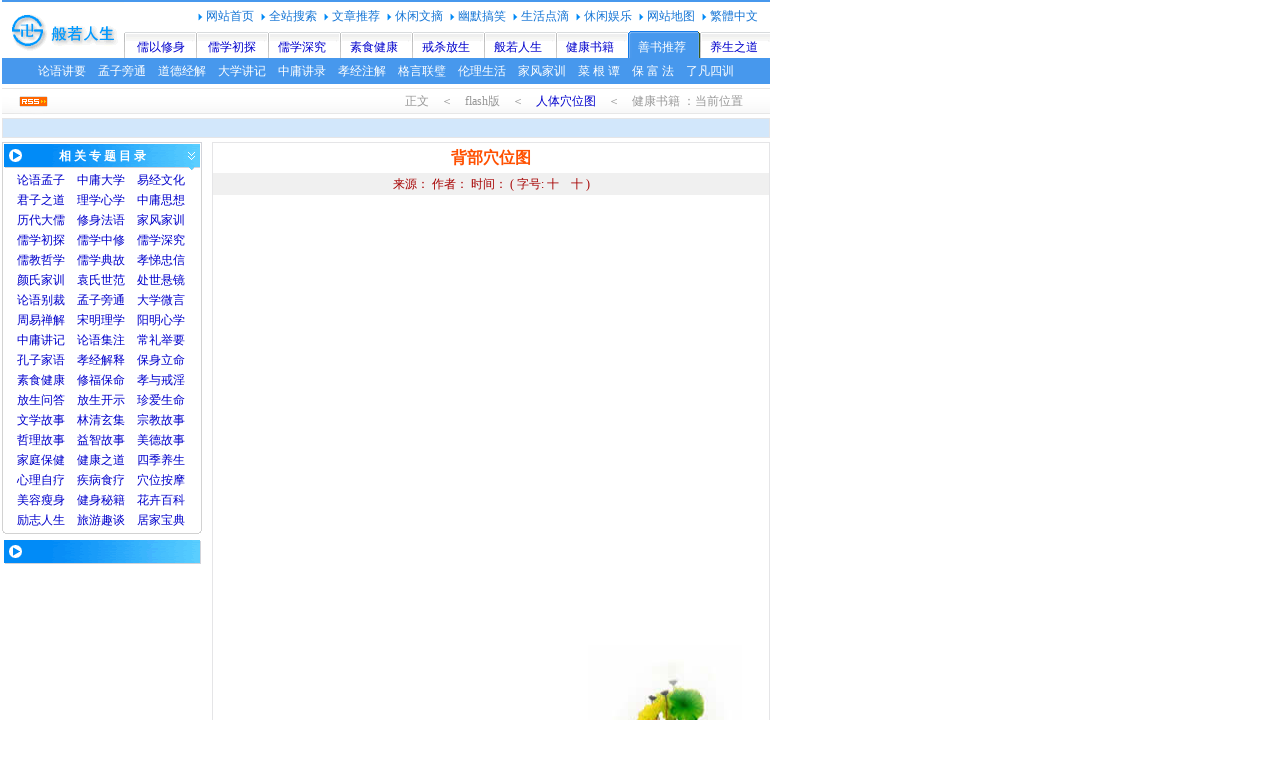

--- FILE ---
content_type: text/html
request_url: http://www.mifang.org/am/pic/gbei.html
body_size: 3425
content:
<html>
<head>
<meta http-equiv="Content-Type" content="text/html; charset=gb2312">
<title>背部穴位图－人体穴位图－flash版</title>
<LINK href=../../j/c.css rel=stylesheet>
</head>
<body>
<script src="/j/1j.js"></script>
<TABLE cellSpacing=0 cellPadding=0 width=768 border=0>
<TR><TD class=l6>正文　＜　flash版　＜　<a href=../pic/ >人体穴位图</a>　＜　健康书籍 ：当前位置　</TD></TR></TABLE>
<TABLE width=768 border=0 cellPadding=0 cellSpacing=0>
<TR><TD class=d3><script src="/j/2.js"></script></TD>
</TR>
<TR><TD height=4 ></TD></TR></TABLE>
<TABLE cellSpacing=0 cellPadding=0 width=768 border=0>
<TR><TD class=t4>
<script src="/j/5.js"></script>
</TD>
<TD width=10 ></TD>
<TD vAlign=top width=558>
<TABLE class=d2 cellSpacing=0 cellPadding=0 width=100% border=0>
<TR><TD class=t0><strong>背部穴位图</strong></TD></TR>
<TR><TD class=t2>来源： 作者： 时间： <script src=/z.js></script></TD></TR>
<TR><TD><TABLE width=100% border=0>
<TR><TD class=t3 ><object classid="" codebase="" width="500" height="400">
<param name="movie" value="http://s.mifang.org/gbei.swf">
<param name="quality" value="high">
<embed src="http://s.mifang.org/gbei.swf" quality="high" pluginspage="" type="application/x-shockwave-flash" width="500" height="400"></embed>
</object><table width=100% border=0 cellpadding=0 cellspacing=0>
<tr>
<td class=m3><script src="/3.js"></script></td>
</tr>
</table>
<table width=100% border=0 cellspacing=0 cellpadding="0">
<tr>
<td width="195">
<hr size=0 noshade color=EAF3FD></td>
<td width="110" align="center"><font color=333333>人体背部穴位图</font></td>
<td><hr size=0 noshade color=EAF3FD></td>
</tr>
</table>
<table width=100% border=0 align=center cellpadding=5 cellspacing=0>
<tr>
<td class=t3 >　　<A href="../xue/dazhui.html">大椎穴</A>、<A 
href="../xue/zhiyang.html">至阳穴</A>、<A 
href="../xue/quyuan.html">曲垣穴</A>、<A 
href="../xue/yaoyangg.html">腰阳关穴</A>、<A href="../xue/taodao.html">陶道穴</A>、<A 
href="../xue/jizhong.html">脊中穴</A>、<A 
href="../xue/tianzhong.html">天宗穴</A>、<A href="../xue/shenzhu.html">身柱穴</A>、<A 
href="../xue/zhichuan.html">治喘穴</A>、<A 
href="../xue/mingmen.html">命门穴</A>、<A href="../xue/shendao.html">神道穴</A>、<A 
href="../xue/jianjing.html">肩井穴</A>、<A 
href="../xue/yaoyu.html">腰俞穴</A>、<A href="../xue/fengmen.html">风门穴</A>、<A 
href="../xue/ganyu.html">肝俞穴</A>、<A 
href="../xue/shenyu.html">肾俞穴</A>、<A 
href="../xue/jueyinyu.html">厥阴俞穴</A>、
<A 
href="../xue/xiaochangy.html">小肠俞穴</A>、<A href="../xue/feiyu.html">肺俞穴</A>、<A 
href="../xue/danyu.html">胆俞穴</A>、<A 
href="../xue/gaomang.html">膏肓穴</A>、<A 
href="../xue/sanjiaoyu.html">三焦俞穴</A>、<A href="../xue/xinyu.html">心俞穴</A>、<A 
href="../xue/piyu.html">脾俞穴</A>、<A 
href="../xue/zhishi.html">志室穴</A>、<A 
href="../xue/dachangyu.html">大肠俞穴</A>、<A href="../xue/geyu.html">膈俞穴</A>、<A 
href="../xue/weiyu.html">胃俞穴</A>、<A 
href="../xue/jianwaiyu.html">肩外俞穴</A>、<A 
href="../xue/guanyuanyu.html">关元俞穴</A>、<A 
href="../xue/pangguang.html">膀胱俞穴</A>。</p>
<p>补：<a href="../aa/lingtai.html">灵台穴</a>、<a href="../aa/jinsuo.html">筋缩穴</a>、<a href="../aa/zhongshu.html">中枢穴</a>、<a href="../aa/xuanshu.html">悬枢穴</a>、<a href="../aa/jianzhongyu.html">肩中俞穴</a>、<a href="../aa/fufen.html">附分穴</a>、<a href="../aa/tianliao.html">天髎穴</a>、<a href="../aa/bingfeng.html">秉风穴</a>、<a href="../aa/naoyu.html">臑俞穴</a>、<a href="../aa/jianzhen.html">肩贞穴</a>、<a href="../aa/dazhu.html">大杼穴</a>、<a href="../aa/duyu.html">督俞穴</a>、<a href="../aa/qihaiyu.html">气海俞穴</a>、<a href="../aa/shangliao.html">上髎穴</a>、<a href="../aa/ciliao.html">次髎穴</a>、<a href="../aa/zhongliao.html">中髎穴</a>、<a href="../aa/xialiao.html">下髎穴</a>、<a href="../aa/huiyang.html">会阳穴</a>、<a href="../aa/changqiang.html">长强穴</a>、<a href="../aa/pohu.html">魄户穴</a>、<a href="../aa/gaohuang.html">膏肓穴</a>、<a href="../aa/shentang.html">神堂穴</a>、<a href="../aa/yixi.html">譩譆穴</a>、<a href="../aa/geguan.html">膈关穴</a>、<a href="../aa/hunmen.html">魂门穴</a>、<a href="../aa/yanggang.html">阳纲穴</a>、<a href="../aa/yishe.html">意舍穴</a>、<a href="../aa/weicang.html">胃仓穴</a>、<a href="../aa/huangmen.html">肓门穴</a>、<a href="../aa/baohuang.html">胞肓穴</a>、<a href="../aa/zhibian.html">秩边穴</a>、<a href="../aa/zhonglvyu.html">中膂俞穴</a>、<a href="../aa/baihuanyu.html">白环俞穴</a>。<br><br> 　　
以上穴位依次分布在督脉、手太阳小肠经、足太阳膀胱经等人体经络上。（ctrl+F进行穴位查询）</td>
</tr>
</table>
<table width=100% border=0 cellspacing=0 cellpadding="0">
<tr>
<td width="195"><hr size=0 noshade color=EAF3FD></td>
<td width="110" align="center"><font color=333333>本节经典穴位推荐</font></td>
<td><hr size=0 noshade color=EAF3FD></td>
</tr>
</table>
<table width=100% border=0 align=center cellpadding=5 cellspacing=0>
<tr>
<td class=t3 id=ct ><p><b>八髎穴</b><br>
　　位置：骶椎。又称<a href="../aa/shangliao.html"><b>上髎穴</b></a>、<a href="../aa/ciliao.html"><b>次髎穴</b></a>、<a href="../aa/zhongliao.html"><b>中髎穴</b></a>和<a href="../aa/xialiao.html"><b>下髎穴</b></a>，左右共八个穴位，分别在第一、二、三、四骶后孔中，合称“八穴”。<br>
　　主治：腰骶部疾病、下腰痛、坐骨神经痛、下肢痿痹、小便不利、月经不调、小腹胀痛、盆腔炎等病症。<br>
　　感觉：局部按压有酸胀感，用推擦法可使局部发热并向小腹放散。</p>
<p><b><a href="../xue/fengmen.html">风门穴</a></b><br>
　　定位：在第二胸椎棘突下旁开1.5寸处。<br>
　　主治：常用于伤风咳嗽、发热头痛、颈项强痛、腰背痛等病症的治疗与保健。</p>
<p><a href="../aa/gaohuang.html"><b>膏肓穴</b></a><br>
　　定位：在第四胸椎棘突下旁开3寸处，肩胛骨内缘，抱肘取穴。<br>
　　主治：常用于咳嗽、气短、健忘、遗精、阳痿、盗汗及诸虚百损的治疗。</p>
<p><a href="../xue/zhiyang.html"><b>至阳穴</b></a><br>
　　定位：在背部，当后正中线上，第七胸椎棘突下凹陷中。</p>
<p><b><a href="../aa/lingtai.html">灵台穴</a></b><br>
　　定位：在背部，当后正中线上，第6胸椎棘突下凹陷中。</p>
<p><b><a href="../xue/shenyu.html">肾俞穴</a></b><br>
　　位置：第二腰椎棘突下旁开1.5寸处。<br>
　　主治：补益脑髓，强壮腰肾，止咳定喘，聪耳明目。适用于肾虚腰痛、腰膝酸软、耳鸣目眩、健忘失眠、阳痿遗精、月经不调、神经衰弱、男子不育、女子不孕、肺心病气喘、肾不纳气、小儿发育不良、诸虚百损等病症。有全身强壮作用，对肾虚、肾炎有一定的作用。<br>
　　感觉：局部按压有酸痛的感觉，用力不可过大，时间可稍长一些。</p>
<script src="/4.js"></script><br></td>
</tr>
</table>
<table width=100% height="25" border=0 cellpadding=0 cellspacing="0">
<tr>
<td width="220" valign="top">
<hr size=0 noshade color=EAF3FD></td>
<td width="124" align="center" valign="top"><font color=333333>取穴窍门</font></td>
<td valign="top"><hr size=0 noshade color=EAF3FD></td>
</tr>
</table>
<script src="../qm.js"></script></TD></TR>
</TABLE></TD></TR></TABLE>
</TD>
</TR></TABLE>
<TABLE width=768 border=0 cellPadding=0 cellSpacing=0 >
<TR><TD height=5></TD></TR>
<TR>
<TD height=20 class=b1><script src=/j/6.js ></script></TD>
</TR>
</TABLE>
<script src="/j/7.js"></script>
<div id="M2"><script src="/j/8.js"></script></div>
</body>
</html>


--- FILE ---
content_type: text/html; charset=utf-8
request_url: https://www.google.com/recaptcha/api2/aframe
body_size: 264
content:
<!DOCTYPE HTML><html><head><meta http-equiv="content-type" content="text/html; charset=UTF-8"></head><body><script nonce="ipEbidevCcFXtpynY8rk3Q">/** Anti-fraud and anti-abuse applications only. See google.com/recaptcha */ try{var clients={'sodar':'https://pagead2.googlesyndication.com/pagead/sodar?'};window.addEventListener("message",function(a){try{if(a.source===window.parent){var b=JSON.parse(a.data);var c=clients[b['id']];if(c){var d=document.createElement('img');d.src=c+b['params']+'&rc='+(localStorage.getItem("rc::a")?sessionStorage.getItem("rc::b"):"");window.document.body.appendChild(d);sessionStorage.setItem("rc::e",parseInt(sessionStorage.getItem("rc::e")||0)+1);localStorage.setItem("rc::h",'1768797938256');}}}catch(b){}});window.parent.postMessage("_grecaptcha_ready", "*");}catch(b){}</script></body></html>

--- FILE ---
content_type: application/javascript
request_url: http://www.mifang.org/j/8.js
body_size: 405
content:
document.writeln("<br>");
document.writeln("<script async src=\"\/\/pagead2.googlesyndication.com\/pagead\/js\/adsbygoogle.js\"><\/script>");
document.writeln("<!-- mf160 -->");
document.writeln("<ins class=\"adsbygoogle\"");
document.writeln("     style=\"display:inline-block;width:160px;height:600px\"");
document.writeln("     data-ad-client=\"ca-pub-8390523859290120\"");
document.writeln("     data-ad-slot=\"1351894386\"><\/ins>");
document.writeln("<script>");
document.writeln("(adsbygoogle = window.adsbygoogle || []).push({});");
document.writeln("<\/script>")

--- FILE ---
content_type: application/javascript
request_url: http://www.mifang.org/am/qm.js
body_size: 1051
content:
document.writeln("<table width=100% border=0 cellpadding=0 cellspacing=0><tr> ");
document.writeln("<td class=t7>　　若找到人体穴位图解中所提及的穴道，先压压、捏捏皮肤看看。若出现压痛\/硬结\/感觉敏感\/色素沉淀\/温度变化等反应，即可判断有穴道在。请细节参阅“<a href=..\/zy\/zy007.html ><u>寻找穴道的诀窍<\/u><\/a>”。 <br>");
document.writeln("　　另外，本站在穴道的找法中，频频出现“两指宽”、“三指宽”等字眼，这是计算穴道位置时的基准，有“同身尺寸”之说。例如，“一指宽”是指大拇指最粗部分的宽度；“两指宽”则是指食指与中指并列，第二关节（指尖算起的第二个关节）部分所量的宽度。 <br>");
document.writeln("　　手指的大小、宽度，依年龄、体格、性别而有极大的不同。以此法确定人体穴位图解中所提及的穴道时，请以患者的指宽度来找。（另注：拇指同身寸：即患者拇指指关节的横纹作为1寸。） <\/td>");
document.writeln("<\/tr><\/table>")

--- FILE ---
content_type: application/javascript
request_url: http://www.mifang.org/j/5.js
body_size: 1565
content:
document.writeln("<TABLE width=100% border=0 cellPadding=0 cellSpacing=0>");
document.writeln("<TR>");
document.writeln("<TD class=t5>");
document.writeln("<TABLE width=100% border=0 cellPadding=0 cellSpacing=0>");
document.writeln("<TR>");
document.writeln("<TD height=28 align=middle background=\/j\/bb.gif class=t8>相 关 专 题 目 录<\/TD>");
document.writeln("<\/TR>");
document.writeln("<TR>");
document.writeln("<TD valign=top style=\"PADDING-LEFT: 15px\">");
document.writeln("<A href=\/n\/ly\/>论语<\/A><A href=\/n\/mz\/>孟子<\/A>　<A href=\/r\/zy\/>中庸<\/A><A href=\/r\/dx\/>大学<\/A>　<A href=\/r\/yj\/>易经文化<\/A><br>");
document.writeln("<a href=\/r\/jz\/ >君子之道<\/a>　<A href=\/r\/lxxx\/>理学心学<\/A>　<A href=\/r\/zysx\/>中庸思想<\/A><br>");
document.writeln("<a href=\/r\/rw\/ >历代大儒<\/a>　<A href=\/r\/xs\/>修身法语<\/A>　<A href=\/r\/jf\/>家风家训<\/A><br>");
document.writeln("<a href=\/r\/cc\/ >儒学初探<\/a>　<A href=\/r\/bb\/>儒学中修<\/A>　<A href=\/r\/aa\/>儒学深究<\/A><br>");
document.writeln("<a href=\/r\/rjzx\/ >儒教哲学<\/a>　<A href=\/r\/dg\/>儒学典故<\/A>　<A href=\/r\/xd\/>孝悌忠信<\/A><br>");
document.writeln("<a href=\/r\/ys\/ >颜氏家训<\/a>　<A href=\/ss\/aa\/yuanssf.html>袁氏世范<\/A>　<A href=\/r\/bb\/p01.htm>处世悬镜<\/A><br>");
document.writeln("<a href=\/n\/ly\/ >论语别裁<\/a>　<A href=\/n\/mz\/>孟子旁通<\/A>　<A href=\/n\/dx\/>大学微言<\/A><br>");
document.writeln("<A href=\/r\/oy2\/>周易禅解<\/A>　<A href=\/r\/lx\/>宋明理学<\/A>　<A href=\/r\/xx\/>阳明心学<\/A><br>");
document.writeln("<A href=\/r\/aa\/p35.htm>中庸讲记<\/A>　<A href=\/r\/lyjz\/>论语集注<\/A>　<A href=\/r\/cljy\/>常礼举要<\/A><br>");
document.writeln("<A href=\/r\/kzjy\/>孔子家语<\/A>　<A href=\/r\/aa\/p09.htm>孝经解释<\/A>　<A href=\/r\/aa\/p05.htm>保身立命<\/A><br>");
document.writeln("<A href=\/du\/ss\/>素食健康<\/A>　<A href=\/ss\/jy\/>修福保命<\/A>　<A href=\/ss\/xd\/>孝与戒淫<\/A><br>");
document.writeln("<A href=\/fs\/fs\/>放生问答<\/A>　<A href=\/fs\/ks\/>放生开示<\/A>　<A href=\/fs\/bc\/>珍爱生命<\/A><br>");
document.writeln("<a href=\/wx\/>文学故事<\/a>　<a href=\/wx\/a97\/>林清玄集<\/a>　<A href=\/wx\/an\/>宗教故事<\/A><br>");
document.writeln("<A href=\/wx\/af\/>哲理故事<\/A>　<A href=\/wx\/ae\/>益智故事<\/A>　<A href=\/wx\/ad\/>美德故事<\/A><br>");
document.writeln("<a href=\/mianfei\/>家庭保健<\/a>　<a href=\/jk\/z5\/>健康之道<\/a>　<a href=\/jk\/z9\/>四季养生<\/a><br>");
document.writeln("<a href=\/other\/xinli\/>心理<\/a><a href=\/1\/zl\/>自疗<\/a>　<a href=\/other\/>疾病<\/a><a href=\/yssl\/>食疗<\/a>　<a href=\/am\/pic\/>穴位<\/a><a href=\/am\/qt\/>按摩<\/a><br>");
document.writeln("<a href=\/1\/mr2\/>美容<\/a><A href=\/1\/ss\/>瘦身<\/A>　<a href=\/1\/js\/>健身<\/a><a href=\/mj\/>秘籍<\/a>　<a href=\/jk\/zp\/>花卉<\/a><a href=\/bk\/>百科<\/a><br>");
document.writeln("<A href=\/ss\/lz\/>励志人生<\/A>　<a href=\/ly\/>旅游<\/a><a href=\/do\/bw\/>趣谈<\/a>　<a href=\/mj\/s1\/>居家宝典<\/a><br>");
document.writeln("<\/TD>");
document.writeln("<\/TR>");
document.writeln("<TR>");
document.writeln("<TD height=4 ><IMG height=4 src=\/j\/bd.gif width=200><\/TD>");
document.writeln("<\/TR>");
document.writeln("<TR>");
document.writeln("<TD height=4 bgcolor=#FFFFFF ><\/TD>");
document.writeln("<\/TR>");
document.writeln("<\/TABLE>");
document.writeln("<\/TD>");
document.writeln("<\/TR>");
document.writeln("<\/TABLE>");
document.writeln("<TABLE width=200 border=0 cellPadding=0 cellSpacing=0>");
document.writeln("<TR>");
document.writeln("<TD height=28 align=middle background=\/j\/bf.gif ><\/TD>");
document.writeln("<\/TR>");
document.writeln("<\/TABLE>");
document.writeln("<br>");
document.writeln("<br>");

--- FILE ---
content_type: application/javascript
request_url: http://www.mifang.org/3.js
body_size: 496
content:
document.writeln("<table width=154 border=0 align=right cellpadding=0 cellspacing=0 >");
document.writeln("<tr><td><img src=\/j\/3.jpg width=154 height=250 border=0 ><\/td>");
document.writeln("<\/tr>");
document.writeln("<\/table>");
document.writeln("<script async src=\"\/\/pagead2.googlesyndication.com\/pagead\/js\/adsbygoogle.js\"><\/script>");
document.writeln("<!-- yd336top -->");
document.writeln("<ins class=\"adsbygoogle\"");
document.writeln("     style=\"display:inline-block;width:336px;height:280px\"");
document.writeln("     data-ad-client=\"ca-pub-8390523859290120\"");
document.writeln("     data-ad-slot=\"9806200700\"><\/ins>");
document.writeln("<script>");
document.writeln("(adsbygoogle = window.adsbygoogle || []).push({});");
document.writeln("<\/script>")